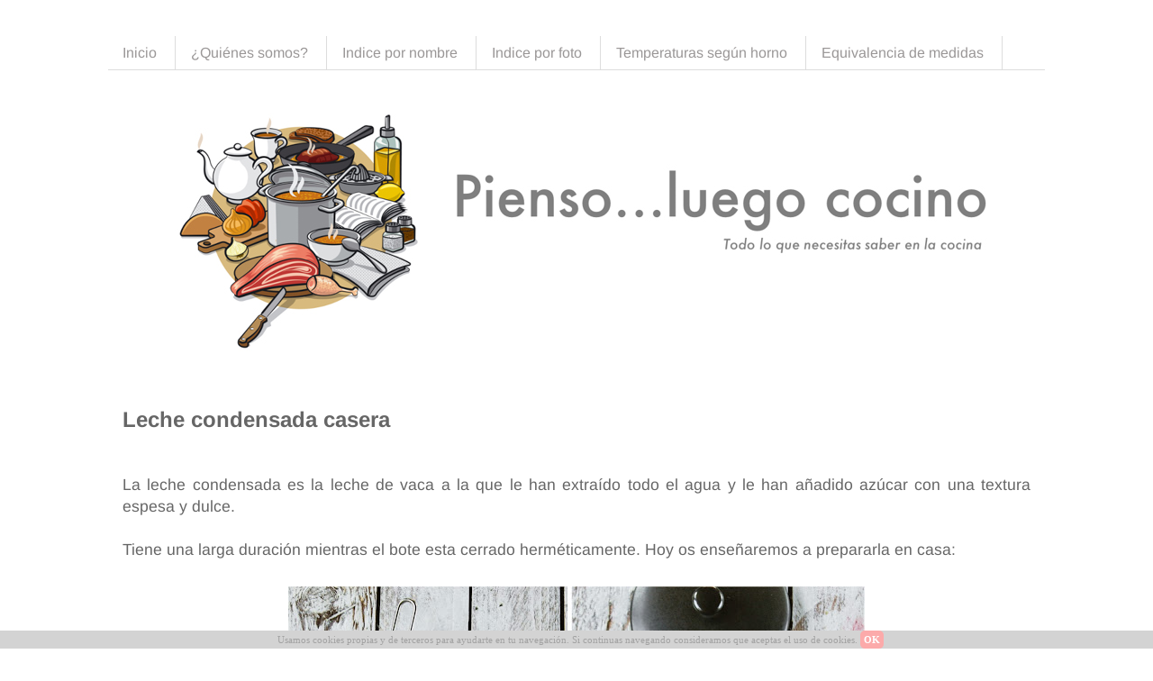

--- FILE ---
content_type: text/html; charset=UTF-8
request_url: https://pienso-luego-cocino.blogspot.com/2013/12/leche-condensada-casera_5.html
body_size: 21464
content:
<!DOCTYPE html>
<html class='v2' dir='ltr' xmlns='http://www.w3.org/1999/xhtml' xmlns:b='http://www.google.com/2005/gml/b' xmlns:data='http://www.google.com/2005/gml/data' xmlns:expr='http://www.google.com/2005/gml/expr'>
<head>
<link href='https://www.blogger.com/static/v1/widgets/335934321-css_bundle_v2.css' rel='stylesheet' type='text/css'/>
<base target='_blank'/>
<meta content='width=1100' name='viewport'/>
<meta content='text/html; charset=UTF-8' http-equiv='Content-Type'/>
<meta content='blogger' name='generator'/>
<link href='https://pienso-luego-cocino.blogspot.com/favicon.ico' rel='icon' type='image/x-icon'/>
<link href='https://pienso-luego-cocino.blogspot.com/2013/12/leche-condensada-casera_5.html' rel='canonical'/>
<link rel="alternate" type="application/atom+xml" title="Pienso...luego cocino - Atom" href="https://pienso-luego-cocino.blogspot.com/feeds/posts/default" />
<link rel="alternate" type="application/rss+xml" title="Pienso...luego cocino - RSS" href="https://pienso-luego-cocino.blogspot.com/feeds/posts/default?alt=rss" />
<link rel="service.post" type="application/atom+xml" title="Pienso...luego cocino - Atom" href="https://www.blogger.com/feeds/1883626075377374986/posts/default" />

<link rel="alternate" type="application/atom+xml" title="Pienso...luego cocino - Atom" href="https://pienso-luego-cocino.blogspot.com/feeds/3810244841773776307/comments/default" />
<!--Can't find substitution for tag [blog.ieCssRetrofitLinks]-->
<link href='https://blogger.googleusercontent.com/img/b/R29vZ2xl/AVvXsEg-D1VK7WTkE1s_u4KBBCD4yx8Kx7A6BZLHv_MBKQZTiNwkCsFpdIDN01Txfpz7ZP66MmYt8Z3rI6i2xCoOxZobQ-h-5QjyHTmCmFdDU14WrPQAQrGPC9L1Uq2pHSa7Xtf45xxBNEtmxvo/s640/Leche+condensada-2.jpg' rel='image_src'/>
<meta content='https://pienso-luego-cocino.blogspot.com/2013/12/leche-condensada-casera_5.html' property='og:url'/>
<meta content='Leche condensada casera' property='og:title'/>
<meta content='     La leche condensada es la leche de vaca a la que le han extraído todo el agua y le han añadido azúcar con una textura espesa y dulce.  ...' property='og:description'/>
<meta content='https://blogger.googleusercontent.com/img/b/R29vZ2xl/AVvXsEg-D1VK7WTkE1s_u4KBBCD4yx8Kx7A6BZLHv_MBKQZTiNwkCsFpdIDN01Txfpz7ZP66MmYt8Z3rI6i2xCoOxZobQ-h-5QjyHTmCmFdDU14WrPQAQrGPC9L1Uq2pHSa7Xtf45xxBNEtmxvo/w1200-h630-p-k-no-nu/Leche+condensada-2.jpg' property='og:image'/>
<title>Pienso...luego cocino: Leche condensada casera</title>
<style type='text/css'>@font-face{font-family:'Arimo';font-style:normal;font-weight:400;font-display:swap;src:url(//fonts.gstatic.com/s/arimo/v35/P5sfzZCDf9_T_3cV7NCUECyoxNk37cxcABrE.ttf)format('truetype');}@font-face{font-family:'Arimo';font-style:normal;font-weight:700;font-display:swap;src:url(//fonts.gstatic.com/s/arimo/v35/P5sfzZCDf9_T_3cV7NCUECyoxNk3CstcABrE.ttf)format('truetype');}@font-face{font-family:'Cantarell';font-style:normal;font-weight:400;font-display:swap;src:url(//fonts.gstatic.com/s/cantarell/v18/B50NF7ZDq37KMUvlO015jKJu.ttf)format('truetype');}</style>
<style id='page-skin-1' type='text/css'><!--
/*
-----------------------------------------------
Blogger Template Style
Name:     Simple
Designer: Josh Peterson
URL:      www.noaesthetic.com
----------------------------------------------- */
/* Variable definitions
====================
<Variable name="keycolor" description="Main Color" type="color" default="#66bbdd"/>
<Group description="Page Text" selector="body">
<Variable name="body.font" description="Font" type="font"
default="normal normal 12px Arial, Tahoma, Helvetica, FreeSans, sans-serif"/>
<Variable name="body.text.color" description="Text Color" type="color" default="#222222"/>
</Group>
<Group description="Backgrounds" selector=".body-fauxcolumns-outer">
<Variable name="body.background.color" description="Outer Background" type="color" default="#66bbdd"/>
<Variable name="content.background.color" description="Main Background" type="color" default="#ffffff"/>
<Variable name="header.background.color" description="Header Background" type="color" default="transparent"/>
</Group>
<Group description="Links" selector=".main-outer">
<Variable name="link.color" description="Link Color" type="color" default="#2288bb"/>
<Variable name="link.visited.color" description="Visited Color" type="color" default="#888888"/>
<Variable name="link.hover.color" description="Hover Color" type="color" default="#33aaff"/>
</Group>
<Group description="Blog Title" selector=".header h1">
<Variable name="header.font" description="Font" type="font"
default="normal normal 60px Arial, Tahoma, Helvetica, FreeSans, sans-serif"/>
<Variable name="header.text.color" description="Title Color" type="color" default="#3399bb" />
</Group>
<Group description="Blog Description" selector=".header .description">
<Variable name="description.text.color" description="Description Color" type="color"
default="#777777" />
</Group>
<Group description="Tabs Text" selector=".tabs-inner .widget li a">
<Variable name="tabs.font" description="Font" type="font"
default="normal normal 14px Arial, Tahoma, Helvetica, FreeSans, sans-serif"/>
<Variable name="tabs.text.color" description="Text Color" type="color" default="#999999"/>
<Variable name="tabs.selected.text.color" description="Selected Color" type="color" default="#000000"/>
</Group>
<Group description="Tabs Background" selector=".tabs-outer .PageList">
<Variable name="tabs.background.color" description="Background Color" type="color" default="#f5f5f5"/>
<Variable name="tabs.selected.background.color" description="Selected Color" type="color" default="#eeeeee"/>
</Group>
<Group description="Post Title" selector="h3.post-title, .comments h4">
<Variable name="post.title.font" description="Font" type="font"
default="normal normal 22px Arial, Tahoma, Helvetica, FreeSans, sans-serif"/>
</Group>
<Group description="Date Header" selector=".date-header">
<Variable name="date.header.color" description="Text Color" type="color"
default="#666666"/>
<Variable name="date.header.background.color" description="Background Color" type="color"
default="transparent"/>
</Group>
<Group description="Post Footer" selector=".post-footer">
<Variable name="post.footer.text.color" description="Text Color" type="color" default="#666666"/>
<Variable name="post.footer.background.color" description="Background Color" type="color"
default="#f9f9f9"/>
<Variable name="post.footer.border.color" description="Shadow Color" type="color" default="#eeeeee"/>
</Group>
<Group description="Gadgets" selector="h2">
<Variable name="widget.title.font" description="Title Font" type="font"
default="normal bold 11px Arial, Tahoma, Helvetica, FreeSans, sans-serif"/>
<Variable name="widget.title.text.color" description="Title Color" type="color" default="#000000"/>
<Variable name="widget.alternate.text.color" description="Alternate Color" type="color" default="#999999"/>
</Group>
<Group description="Images" selector=".main-inner">
<Variable name="image.background.color" description="Background Color" type="color" default="#ffffff"/>
<Variable name="image.border.color" description="Border Color" type="color" default="#eeeeee"/>
<Variable name="image.text.color" description="Caption Text Color" type="color" default="#666666"/>
</Group>
<Group description="Accents" selector=".content-inner">
<Variable name="body.rule.color" description="Separator Line Color" type="color" default="#eeeeee"/>
<Variable name="tabs.border.color" description="Tabs Border Color" type="color" default="transparent"/>
</Group>
<Variable name="body.background" description="Body Background" type="background"
color="#ffffff" default="$(color) none repeat scroll top left"/>
<Variable name="body.background.override" description="Body Background Override" type="string" default=""/>
<Variable name="body.background.gradient.cap" description="Body Gradient Cap" type="url"
default="url(//www.blogblog.com/1kt/simple/gradients_light.png)"/>
<Variable name="body.background.gradient.tile" description="Body Gradient Tile" type="url"
default="url(//www.blogblog.com/1kt/simple/body_gradient_tile_light.png)"/>
<Variable name="content.background.color.selector" description="Content Background Color Selector" type="string" default=".content-inner"/>
<Variable name="content.padding" description="Content Padding" type="length" default="10px"/>
<Variable name="content.padding.horizontal" description="Content Horizontal Padding" type="length" default="10px"/>
<Variable name="content.shadow.spread" description="Content Shadow Spread" type="length" default="40px"/>
<Variable name="content.shadow.spread.webkit" description="Content Shadow Spread (WebKit)" type="length" default="5px"/>
<Variable name="content.shadow.spread.ie" description="Content Shadow Spread (IE)" type="length" default="10px"/>
<Variable name="main.border.width" description="Main Border Width" type="length" default="0"/>
<Variable name="header.background.gradient" description="Header Gradient" type="url" default="none"/>
<Variable name="header.shadow.offset.left" description="Header Shadow Offset Left" type="length" default="-1px"/>
<Variable name="header.shadow.offset.top" description="Header Shadow Offset Top" type="length" default="-1px"/>
<Variable name="header.shadow.spread" description="Header Shadow Spread" type="length" default="1px"/>
<Variable name="header.padding" description="Header Padding" type="length" default="30px"/>
<Variable name="header.border.size" description="Header Border Size" type="length" default="1px"/>
<Variable name="header.bottom.border.size" description="Header Bottom Border Size" type="length" default="1px"/>
<Variable name="header.border.horizontalsize" description="Header Horizontal Border Size" type="length" default="0"/>
<Variable name="description.text.size" description="Description Text Size" type="string" default="140%"/>
<Variable name="tabs.margin.top" description="Tabs Margin Top" type="length" default="0" />
<Variable name="tabs.margin.side" description="Tabs Side Margin" type="length" default="30px" />
<Variable name="tabs.background.gradient" description="Tabs Background Gradient" type="url"
default="url(//www.blogblog.com/1kt/simple/gradients_light.png)"/>
<Variable name="tabs.border.width" description="Tabs Border Width" type="length" default="1px"/>
<Variable name="tabs.bevel.border.width" description="Tabs Bevel Border Width" type="length" default="1px"/>
<Variable name="date.header.padding" description="Date Header Padding" type="string" default="inherit"/>
<Variable name="date.header.letterspacing" description="Date Header Letter Spacing" type="string" default="inherit"/>
<Variable name="date.header.margin" description="Date Header Margin" type="string" default="inherit"/>
<Variable name="post.margin.bottom" description="Post Bottom Margin" type="length" default="25px"/>
<Variable name="image.border.small.size" description="Image Border Small Size" type="length" default="2px"/>
<Variable name="image.border.large.size" description="Image Border Large Size" type="length" default="5px"/>
<Variable name="page.width.selector" description="Page Width Selector" type="string" default=".region-inner"/>
<Variable name="page.width" description="Page Width" type="string" default="auto"/>
<Variable name="main.section.margin" description="Main Section Margin" type="length" default="15px"/>
<Variable name="main.padding" description="Main Padding" type="length" default="15px"/>
<Variable name="main.padding.top" description="Main Padding Top" type="length" default="30px"/>
<Variable name="main.padding.bottom" description="Main Padding Bottom" type="length" default="30px"/>
<Variable name="paging.background"
color="#ffffff"
description="Background of blog paging area" type="background"
default="transparent none no-repeat scroll top center"/>
<Variable name="footer.bevel" description="Bevel border length of footer" type="length" default="0"/>
<Variable name="mobile.background.overlay" description="Mobile Background Overlay" type="string"
default="transparent none repeat scroll top left"/>
<Variable name="mobile.background.size" description="Mobile Background Size" type="string" default="auto"/>
<Variable name="mobile.button.color" description="Mobile Button Color" type="color" default="#ffffff" />
<Variable name="startSide" description="Side where text starts in blog language" type="automatic" default="left"/>
<Variable name="endSide" description="Side where text ends in blog language" type="automatic" default="right"/>
*/
/* Content
----------------------------------------------- */
body {
font: normal normal 16px Arimo;
color: #666666;
background: #ffffff none repeat scroll top left;
padding: 0 0 0 0;
}
html body .region-inner {
min-width: 0;
max-width: 100%;
width: auto;
}
a:link {
text-decoration:none;
color: #ff8832;
}
a:visited {
text-decoration:none;
color: #000000;
}
a:hover {
text-decoration:underline;
color: #ff8832;
}
.body-fauxcolumn-outer .fauxcolumn-inner {
background: transparent none repeat scroll top left;
_background-image: none;
}
.body-fauxcolumn-outer .cap-top {
position: absolute;
z-index: 1;
height: 400px;
width: 100%;
background: #ffffff none repeat scroll top left;
}
.body-fauxcolumn-outer .cap-top .cap-left {
width: 100%;
background: transparent none repeat-x scroll top left;
_background-image: none;
}
.content-outer {
-moz-box-shadow: 0 0 0 rgba(0, 0, 0, .15);
-webkit-box-shadow: 0 0 0 rgba(0, 0, 0, .15);
-goog-ms-box-shadow: 0 0 0 #333333;
box-shadow: 0 0 0 rgba(0, 0, 0, .15);
margin-bottom: 1px;
}
.content-inner {
padding: 10px 40px;
}
.content-inner {
background-color: #ffffff;
}
/* Header
----------------------------------------------- */
.header-outer {
background: transparent none repeat-x scroll 0 -400px;
_background-image: none;
}
.Header h1 {
font: normal normal 40px Cantarell;
color: #000000;
text-shadow: 0 0 0 rgba(0, 0, 0, .2);
}
.Header h1 a {
color: #000000;
}
.Header .description {
font-size: 18px;
color: #000000;
}
.header-inner .Header .titlewrapper {
padding: 22px 0;
}
.header-inner .Header .descriptionwrapper {
padding: 0 0;
}
/* Tabs
----------------------------------------------- */
.tabs-inner .section:first-child {
border-top: 0 solid #dddddd;
}
.tabs-inner .section:first-child ul {
margin-top: -1px;
border-top: 1px solid #dddddd;
border-left: 1px solid #dddddd;
border-right: 1px solid #dddddd;
}
.tabs-inner .widget ul {
background: transparent none repeat-x scroll 0 -800px;
_background-image: none;
border-bottom: 1px solid #dddddd;
margin-top: 0;
margin-left: -30px;
margin-right: -30px;
}
.tabs-inner .widget li a {
display: inline-block;
padding: .6em 1em;
font: normal normal 16px Arimo;
color: #000000;
border-left: 1px solid #ffffff;
border-right: 1px solid #dddddd;
}
.tabs-inner .widget li:first-child a {
border-left: none;
}
.tabs-inner .widget li.selected a, .tabs-inner .widget li a:hover {
color: #000000;
background-color: #eeeeee;
text-decoration: none;
}
/* Columns
----------------------------------------------- */
.main-outer {
border-top: 0 solid transparent;
}
.fauxcolumn-left-outer .fauxcolumn-inner {
border-right: 1px solid transparent;
}
.fauxcolumn-right-outer .fauxcolumn-inner {
border-left: 1px solid transparent;
}
/* Headings
----------------------------------------------- */
h2 {
margin: 0 0 1em 0;
font: normal bold 16px Arimo;
color: #000000;
}
/* Widgets
----------------------------------------------- */
.widget .zippy {
color: #999999;
text-shadow: 2px 2px 1px rgba(0, 0, 0, .1);
}
.widget .popular-posts ul {
list-style: none;
}
/* Posts
----------------------------------------------- */
.date-header span {
background-color: #ffffff;
color: #000000;
padding: 0.4em;
letter-spacing: 3px;
margin: inherit;
}
.main-inner {
padding-top: 35px;
padding-bottom: 65px;
}
.main-inner .column-center-inner {
padding: 0 0;
}
.main-inner .column-center-inner .section {
margin: 0 1em;
}
.post {
margin: 0 0 45px 0;
}
h3.post-title, .comments h4 {
font: normal bold 24px Arimo;
margin: .75em 0 0;
}
.post-body {
font-size: 110%;
line-height: 1.4;
position: relative;
}
.post-body img, .post-body .tr-caption-container, .Profile img, .Image img,
.BlogList .item-thumbnail img {
padding: 2px;
background: #ffffff;
border: 0px solid #eeeeee;
-moz-box-shadow: 0px 0px 0px rgba(0, 0, 0, .1);
-webkit-box-shadow: 0px 0px 0px rgba(0, 0, 0, .1);
box-shadow: 0px 0px 0px rgba(0, 0, 0, .1);
}
.post-body img, .post-body .tr-caption-container {
padding: 5px;
}
.post-body .tr-caption-container {
color: #666666;
}
.post-body .tr-caption-container img {
padding: 0;
background: transparent;
border: none;
-moz-box-shadow: 0 0 0 rgba(0, 0, 0, .1);
-webkit-box-shadow: 0 0 0 rgba(0, 0, 0, .1);
box-shadow: 0 0 0 rgba(0, 0, 0, .1);
}
.post-header {
margin: 0 0 1.5em;
line-height: 1.6;
font-size: 90%;
}
.post-footer {
margin: 20px -2px 0;
padding: 5px 10px;
color: #666666;
background-color: #eeeeee;
border-bottom: 1px solid #eeeeee;
line-height: 1.6;
font-size: 90%;
}
#comments .comment-author {
padding-top: 1.5em;
border-top: 1px solid transparent;
background-position: 0 1.5em;
}
#comments .comment-author:first-child {
padding-top: 0;
border-top: none;
}
.avatar-image-container {
margin: .2em 0 0;
}
#comments .avatar-image-container img {
border: 1px solid #eeeeee;
}
/* Comments
----------------------------------------------- */
.comments .comments-content .icon.blog-author {
background-repeat: no-repeat;
background-image: url([data-uri]);
}
.comments .comments-content .loadmore a {
border-top: 1px solid #999999;
border-bottom: 1px solid #999999;
}
.comments .comment-thread.inline-thread {
background-color: #eeeeee;
}
.comments .continue {
border-top: 2px solid #999999;
}
/* Accents
---------------------------------------------- */
.section-columns td.columns-cell {
border-left: 1px solid transparent;
}
.blog-pager {
background: transparent url(//www.blogblog.com/1kt/simple/paging_dot.png) repeat-x scroll top center;
}
.blog-pager-older-link, .home-link,
.blog-pager-newer-link {
background-color: #ffffff;
padding: 5px;
}
.footer-outer {
border-top: 1px dashed #bbbbbb;
}
/* Mobile
----------------------------------------------- */
body.mobile  {
background-size: auto;
}
.mobile .body-fauxcolumn-outer {
background: transparent none repeat scroll top left;
}
.mobile .body-fauxcolumn-outer .cap-top {
background-size: 100% auto;
}
.mobile .content-outer {
-webkit-box-shadow: 0 0 3px rgba(0, 0, 0, .15);
box-shadow: 0 0 3px rgba(0, 0, 0, .15);
}
body.mobile .AdSense {
margin: 0 -0;
}
.mobile .tabs-inner .widget ul {
margin-left: 0;
margin-right: 0;
}
.mobile .post {
margin: 0;
}
.mobile .main-inner .column-center-inner .section {
margin: 0;
}
.mobile .date-header span {
padding: 0.1em 10px;
margin: 0 -10px;
}
.mobile h3.post-title {
margin: 0;
}
.mobile .blog-pager {
background: transparent none no-repeat scroll top center;
}
.mobile .footer-outer {
border-top: none;
}
.mobile .main-inner, .mobile .footer-inner {
background-color: #ffffff;
}
.mobile-index-contents {
color: #666666;
}
.mobile-link-button {
background-color: #ff8832;
}
.mobile-link-button a:link, .mobile-link-button a:visited {
color: #ffffff;
}
.mobile .tabs-inner .section:first-child {
border-top: none;
}
.mobile .tabs-inner .PageList .widget-content {
background-color: #eeeeee;
color: #000000;
border-top: 1px solid #dddddd;
border-bottom: 1px solid #dddddd;
}
.mobile .tabs-inner .PageList .widget-content .pagelist-arrow {
border-left: 1px solid #dddddd;
}
#Attribution1 {display:none; visibility:hidden;}
#Text2 {font-size:16px;
position: center;
font-weight: bold;}
#HTML5 position: fixed}
/* Menú de páginas
----------------------------------------------- */
#PageList2 {
width: 100%;
border: 0px solid #ffffff; /* Color del borde del menú */
background-color: #E0ECF8; /* Color de fondo */
}
#PageList2 ul li a {
color: #9A9797; /* Color de los enlaces */
font-size: 16px;
text-decoration: none;
font-weight: normal;
padding-right: 20px;
background: transparent
}
#PageList2 ul li a:hover {
color: #ccc; /* Color del texto al pasar el mouse */
position: relative;
left: 1px;
top: 1px;
}
--></style>
<style id='template-skin-1' type='text/css'><!--
body {
min-width: 1120px;
}
.content-outer, .content-fauxcolumn-outer, .region-inner {
min-width: 1120px;
max-width: 1120px;
_width: 1120px;
}
.main-inner .columns {
padding-left: 0px;
padding-right: 0px;
}
.main-inner .fauxcolumn-center-outer {
left: 0px;
right: 0px;
/* IE6 does not respect left and right together */
_width: expression(this.parentNode.offsetWidth -
parseInt("0px") -
parseInt("0px") + 'px');
}
.main-inner .fauxcolumn-left-outer {
width: 0px;
}
.main-inner .fauxcolumn-right-outer {
width: 0px;
}
.main-inner .column-left-outer {
width: 0px;
right: 100%;
margin-left: -0px;
}
.main-inner .column-right-outer {
width: 0px;
margin-right: -0px;
}
#layout {
min-width: 0;
}
#layout .content-outer {
min-width: 0;
width: 800px;
}
#layout .region-inner {
min-width: 0;
width: auto;
}
--></style>
<script type='text/javascript'>
        (function(i,s,o,g,r,a,m){i['GoogleAnalyticsObject']=r;i[r]=i[r]||function(){
        (i[r].q=i[r].q||[]).push(arguments)},i[r].l=1*new Date();a=s.createElement(o),
        m=s.getElementsByTagName(o)[0];a.async=1;a.src=g;m.parentNode.insertBefore(a,m)
        })(window,document,'script','https://www.google-analytics.com/analytics.js','ga');
        ga('create', 'UA-21141486-1', 'auto', 'blogger');
        ga('blogger.send', 'pageview');
      </script>
<script>
  (function(i,s,o,g,r,a,m){i['GoogleAnalyticsObject']=r;i[r]=i[r]||function(){
  (i[r].q=i[r].q||[]).push(arguments)},i[r].l=1*new Date();a=s.createElement(o),
  m=s.getElementsByTagName(o)[0];a.async=1;a.src=g;m.parentNode.insertBefore(a,m)
  })(window,document,'script','//www.google-analytics.com/analytics.js','ga');

  ga('create', 'UA-21141486-1', 'pienso-luego-cocino.blogspot.com');
  ga('send', 'pageview');

</script>
<script type='text/javascript'>//<![CDATA[
var postTitle=new Array();var postUrl=new Array();var postPublished=new Array();var postDate=new Array();var postLabels=new Array();var postRecent=new Array();var sortBy="titleasc";var tocLoaded=false;var numChars=250;var postFilter="";var numberfeed=0;function bloggersitemap(a){function b(){if("entry"in a.feed){var d=a.feed.entry.length;numberfeed=d;ii=0;for(var h=0;h<d;h++){var n=a.feed.entry[h];var e=n.title.$t;var m=n.published.$t.substring(0,10);var j;for(var g=0;g<n.link.length;g++){if(n.link[g].rel=="alternate"){j=n.link[g].href;break}}var o="";for(var g=0;g<n.link.length;g++){if(n.link[g].rel=="enclosure"){o=n.link[g].href;break}}var c="";if("category"in n){for(var g=0;g<n.category.length;g++){c=n.category[g].term;var f=c.lastIndexOf(";");if(f!=-1){c=c.substring(0,f)}postLabels[ii]=c;postTitle[ii]=e;postDate[ii]=m;postUrl[ii]=j;postPublished[ii]=o;if(h<10){postRecent[ii]=true}else{postRecent[ii]=false}ii=ii+1}}}}}b();sortBy="titleasc";sortPosts(sortBy);sortlabel();tocLoaded=true;displayToc2()}function sortPosts(d){function c(e,g){var f=postTitle[e];postTitle[e]=postTitle[g];postTitle[g]=f;var f=postDate[e];postDate[e]=postDate[g];postDate[g]=f;var f=postUrl[e];postUrl[e]=postUrl[g];postUrl[g]=f;var f=postLabels[e];postLabels[e]=postLabels[g];postLabels[g]=f;var f=postPublished[e];postPublished[e]=postPublished[g];postPublished[g]=f;var f=postRecent[e];postRecent[e]=postRecent[g];postRecent[g]=f}for(var b=0;b<postTitle.length-1;b++){for(var a=b+1;a<postTitle.length;a++){if(d=="titleasc"){if(postTitle[b]>postTitle[a]){c(b,a)}}if(d=="titledesc"){if(postTitle[b]<postTitle[a]){c(b,a)}}if(d=="dateoldest"){if(postDate[b]>postDate[a]){c(b,a)}}if(d=="datenewest"){if(postDate[b]<postDate[a]){c(b,a)}}if(d=="orderlabel"){if(postLabels[b]>postLabels[a]){c(b,a)}}}}}function sortlabel(){sortBy="orderlabel";sortPosts(sortBy);var a=0;var b=0;while(b<postTitle.length){temp1=postLabels[b];firsti=a;do{a=a+1}while(postLabels[a]==temp1);b=a;sortPosts2(firsti,a);if(b>postTitle.length){break}}}function sortPosts2(d,c){function e(f,h){var g=postTitle[f];postTitle[f]=postTitle[h];postTitle[h]=g;var g=postDate[f];postDate[f]=postDate[h];postDate[h]=g;var g=postUrl[f];postUrl[f]=postUrl[h];postUrl[h]=g;var g=postLabels[f];postLabels[f]=postLabels[h];postLabels[h]=g;var g=postPublished[f];postPublished[f]=postPublished[h];postPublished[h]=g;var g=postRecent[f];postRecent[f]=postRecent[h];postRecent[h]=g}for(var b=d;b<c-1;b++){for(var a=b+1;a<c;a++){if(postTitle[b]>postTitle[a]){e(b,a)}}}}function displayToc2(){var a=0;var b=0;document.write('<ul class="bsitemap">');while(b<postTitle.length){temp1=postLabels[b];document.write('<li><a href="javascript:void();">'+temp1+'</a><ul>');firsti=a;do{document.write('<li>');document.write('<a class="btitulo" href="'+postUrl[a]+'">'+postTitle[a]);if(postRecent[a]==true){document.write(' - <span class="bnuevo">Nuevo</span>')}document.write('</a></li>');a=a+1}while(postLabels[a]==temp1);b=a;document.write('</ul></li>');sortPosts2(firsti,a);if(b>postTitle.length){break}}document.write('</ul>')}$(document).ready(function(){$('ul.bsitemap > li:has(ul)').addClass('desplegable');$('ul.bsitemap > li a').click(function(){var comprobar=$(this).next();$('ul.bsitemap li').removeClass('activa');$(this).closest('li').addClass('activa');if((comprobar.is('ul'))&&(comprobar.is(':visible'))){$(this).closest('li').removeClass('activa');comprobar.slideUp('normal')}if((comprobar.is('ul'))&&(!comprobar.is(':visible'))){$('ul.bsitemap ul:visible').slideUp('normal');comprobar.slideDown('normal')}})});//]]></script>
<link href='https://www.blogger.com/dyn-css/authorization.css?targetBlogID=1883626075377374986&amp;zx=1b944fd5-b498-4faa-bb9b-eb0dfd4f99f1' media='none' onload='if(media!=&#39;all&#39;)media=&#39;all&#39;' rel='stylesheet'/><noscript><link href='https://www.blogger.com/dyn-css/authorization.css?targetBlogID=1883626075377374986&amp;zx=1b944fd5-b498-4faa-bb9b-eb0dfd4f99f1' rel='stylesheet'/></noscript>
<meta name='google-adsense-platform-account' content='ca-host-pub-1556223355139109'/>
<meta name='google-adsense-platform-domain' content='blogspot.com'/>

</head>
<script>cookieChoices = {};</script>
<style type='text/css'>
#navbar-iframe {display: none !important; }
body .navbar {height: 0 !important}
</style>
<body class='loading'>
<div class='navbar no-items section' id='navbar'>
</div>
<div class='body-fauxcolumns'>
<div class='fauxcolumn-outer body-fauxcolumn-outer'>
<div class='cap-top'>
<div class='cap-left'></div>
<div class='cap-right'></div>
</div>
<div class='fauxborder-left'>
<div class='fauxborder-right'></div>
<div class='fauxcolumn-inner'>
</div>
</div>
<div class='cap-bottom'>
<div class='cap-left'></div>
<div class='cap-right'></div>
</div>
</div>
</div>
<div class='content'>
<div class='content-fauxcolumns'>
<div class='fauxcolumn-outer content-fauxcolumn-outer'>
<div class='cap-top'>
<div class='cap-left'></div>
<div class='cap-right'></div>
</div>
<div class='fauxborder-left'>
<div class='fauxborder-right'></div>
<div class='fauxcolumn-inner'>
</div>
</div>
<div class='cap-bottom'>
<div class='cap-left'></div>
<div class='cap-right'></div>
</div>
</div>
</div>
<div class='content-outer'>
<div class='content-cap-top cap-top'>
<div class='cap-left'></div>
<div class='cap-right'></div>
</div>
<div class='fauxborder-left content-fauxborder-left'>
<div class='fauxborder-right content-fauxborder-right'></div>
<div class='content-inner'>
<header>
<div class='header-outer'>
<div class='header-cap-top cap-top'>
<div class='cap-left'></div>
<div class='cap-right'></div>
</div>
<div class='fauxborder-left header-fauxborder-left'>
<div class='fauxborder-right header-fauxborder-right'></div>
<div class='region-inner header-inner'>
<div class='header no-items section' id='header'></div>
</div>
</div>
<div class='header-cap-bottom cap-bottom'>
<div class='cap-left'></div>
<div class='cap-right'></div>
</div>
</div>
</header>
<div class='tabs-outer'>
<div class='tabs-cap-top cap-top'>
<div class='cap-left'></div>
<div class='cap-right'></div>
</div>
<div class='fauxborder-left tabs-fauxborder-left'>
<div class='fauxborder-right tabs-fauxborder-right'></div>
<div class='region-inner tabs-inner'>
<div class='tabs no-items section' id='crosscol'></div>
<div class='tabs section' id='crosscol-overflow'><div class='widget PageList' data-version='1' id='PageList2'>
<h2>Páginas</h2>
<div class='widget-content'>
<ul>
<li>
<a href='https://pienso-luego-cocino.blogspot.com/'>Inicio</a>
</li>
<li>
<a href='https://pienso-luego-cocino.blogspot.com/p/quienes-somos.html'>&#191;Quiénes somos?</a>
</li>
<li>
<a href='https://pienso-luego-cocino.blogspot.com/p/indice_59.html'>Indice por nombre</a>
</li>
<li>
<a href='https://pienso-luego-cocino.blogspot.com/p/indice-por-foto.html'>Indice por foto</a>
</li>
<li>
<a href='https://pienso-luego-cocino.blogspot.com/p/temperaturas-segun-horno.html'>Temperaturas según horno</a>
</li>
<li>
<a href='https://pienso-luego-cocino.blogspot.com/p/equivalencia-de-medidas.html'>Equivalencia de medidas</a>
</li>
</ul>
<div class='clear'></div>
</div>
</div><div class='widget Image' data-version='1' id='Image1'>
<h2>.</h2>
<div class='widget-content'>
<a href='https://pienso-luego-cocino.blogspot.com/'>
<img alt='.' height='281' id='Image1_img' src='https://blogger.googleusercontent.com/img/b/R29vZ2xl/AVvXsEjMxQob_qhD53ZTir5cL0zpoImHzG_mPLZP09LANHTfHhiRB-Wb0xLxmrcEc8YYk1CNBTwHu9hXo3hNX2aS2N18i8w5GqrUW1gauk-upHPGRrQlNb2TKnCliCmSRy4JNQspkNHju88HxHlH/s1600/Cabecera+blog+2021.jpg' width='1000'/>
</a>
<br/>
</div>
<div class='clear'></div>
</div></div>
</div>
</div>
<div class='tabs-cap-bottom cap-bottom'>
<div class='cap-left'></div>
<div class='cap-right'></div>
</div>
</div>
<div class='main-outer'>
<div class='main-cap-top cap-top'>
<div class='cap-left'></div>
<div class='cap-right'></div>
</div>
<div class='fauxborder-left main-fauxborder-left'>
<div class='fauxborder-right main-fauxborder-right'></div>
<div class='region-inner main-inner'>
<div class='columns fauxcolumns'>
<div class='fauxcolumn-outer fauxcolumn-center-outer'>
<div class='cap-top'>
<div class='cap-left'></div>
<div class='cap-right'></div>
</div>
<div class='fauxborder-left'>
<div class='fauxborder-right'></div>
<div class='fauxcolumn-inner'>
</div>
</div>
<div class='cap-bottom'>
<div class='cap-left'></div>
<div class='cap-right'></div>
</div>
</div>
<div class='fauxcolumn-outer fauxcolumn-left-outer'>
<div class='cap-top'>
<div class='cap-left'></div>
<div class='cap-right'></div>
</div>
<div class='fauxborder-left'>
<div class='fauxborder-right'></div>
<div class='fauxcolumn-inner'>
</div>
</div>
<div class='cap-bottom'>
<div class='cap-left'></div>
<div class='cap-right'></div>
</div>
</div>
<div class='fauxcolumn-outer fauxcolumn-right-outer'>
<div class='cap-top'>
<div class='cap-left'></div>
<div class='cap-right'></div>
</div>
<div class='fauxborder-left'>
<div class='fauxborder-right'></div>
<div class='fauxcolumn-inner'>
</div>
</div>
<div class='cap-bottom'>
<div class='cap-left'></div>
<div class='cap-right'></div>
</div>
</div>
<!-- corrects IE6 width calculation -->
<div class='columns-inner'>
<div class='column-center-outer'>
<div class='column-center-inner'>
<div class='main section' id='main'><div class='widget Blog' data-version='1' id='Blog1'>
<div class='blog-posts hfeed'>

          <div class="date-outer">
        

          <div class="date-posts">
        
<div class='post-outer'>
<div class='post hentry' itemprop='blogPost' itemscope='itemscope' itemtype='http://schema.org/BlogPosting'>
<meta content='https://blogger.googleusercontent.com/img/b/R29vZ2xl/AVvXsEg-D1VK7WTkE1s_u4KBBCD4yx8Kx7A6BZLHv_MBKQZTiNwkCsFpdIDN01Txfpz7ZP66MmYt8Z3rI6i2xCoOxZobQ-h-5QjyHTmCmFdDU14WrPQAQrGPC9L1Uq2pHSa7Xtf45xxBNEtmxvo/s640/Leche+condensada-2.jpg' itemprop='image_url'/>
<meta content='1883626075377374986' itemprop='blogId'/>
<meta content='3810244841773776307' itemprop='postId'/>
<a name='3810244841773776307'></a>
<h3 class='post-title entry-title' itemprop='name'>
Leche condensada casera
</h3>
<div class='post-header'>
<div class='post-header-line-1'></div>
</div>
<div class='post-body entry-content' id='post-body-3810244841773776307' itemprop='description articleBody'>
<div class="separator" style="clear: both; text-align: center;">
</div>
<div class="separator" style="clear: both; text-align: justify;">
<br /></div>
<div class="separator" style="clear: both; text-align: justify;">
La leche condensada es la leche de vaca a la que le han extraído todo el agua y le han añadido azúcar con una textura espesa y dulce.</div>
<div class="separator" style="clear: both; text-align: justify;">
<br /></div>
<div class="separator" style="clear: both; text-align: justify;">
Tiene una larga duración mientras el bote esta cerrado herméticamente. Hoy os enseñaremos a prepararla en casa:</div>
<div class="separator" style="clear: both; text-align: justify;">
<br /></div>
<div class="separator" style="clear: both; text-align: center;">
<a href="https://blogger.googleusercontent.com/img/b/R29vZ2xl/AVvXsEg-D1VK7WTkE1s_u4KBBCD4yx8Kx7A6BZLHv_MBKQZTiNwkCsFpdIDN01Txfpz7ZP66MmYt8Z3rI6i2xCoOxZobQ-h-5QjyHTmCmFdDU14WrPQAQrGPC9L1Uq2pHSa7Xtf45xxBNEtmxvo/s1600/Leche+condensada-2.jpg" imageanchor="1" style="margin-left: 1em; margin-right: 1em;"><img border="0" height="432" src="https://blogger.googleusercontent.com/img/b/R29vZ2xl/AVvXsEg-D1VK7WTkE1s_u4KBBCD4yx8Kx7A6BZLHv_MBKQZTiNwkCsFpdIDN01Txfpz7ZP66MmYt8Z3rI6i2xCoOxZobQ-h-5QjyHTmCmFdDU14WrPQAQrGPC9L1Uq2pHSa7Xtf45xxBNEtmxvo/s640/Leche+condensada-2.jpg" width="640"></a></div>
<div class="separator" style="clear: both; text-align: justify;">
<br /></div>
<div class="separator" style="clear: both; text-align: center;">
<br /></div>
<div class="separator" style="clear: both; text-align: center;">
</div>
<br />
<a name="more"></a><br />
<br />
<div style="text-align: justify;">
<b><i>Ingredientes</i></b></div>
<div style="text-align: justify;">
100 gr de leche en polvo</div>
<div style="text-align: justify;">
150 gr de azúcar</div>
<div style="text-align: justify;">
75 ml de agua</div>
<div style="text-align: justify;">
<br /></div>
<div style="text-align: justify;">
<b><i>Método tradicional:</i></b><br />
<br />
Calentar &nbsp;(por debajo del punto de ebullición) la leche en polvo, el azúcar y el agua, removiendo hasta que espese.<br />
<br /></div>
<div style="text-align: justify;">
<b><i>Preparación con Thermomix:</i></b></div>
<div style="text-align: justify;">
<br /></div>
<div style="text-align: justify;">
Verter todos los ingredientes en el vaso de la Thermomix y programar 10 minutos, temperatura 90º, velocidad 3.</div>
<div style="text-align: justify;">
<br /></div>
<div style="text-align: justify;">
Cuando termine el tiempo veréis que la textura aun es bastante líquida pero cuando al enfriarse&nbsp;adoptará la textura espesa.</div>
<div style="text-align: justify;">
<br /></div>
<div style="text-align: justify;">
Verter en un bote&nbsp;hermético, dejar enfriar completamente y tapar.</div>
<div style="text-align: justify;">
<br /></div>
<div style="text-align: justify;">
Con la leche condensada podemos preparar postres cremosos, galletas, bizcochos...</div>
<div style="text-align: justify;">
<br /></div>
<div style="text-align: justify;">
<i>Sugerencias de recetas con leche condensada</i>:<br />
<br /></div>
<a href="http://cocinandoconneusconthermomix.blogspot.com.es/2012/05/bizcocho-de-leche-condesada.html" target="_blank"><img alt="Bizcocho de leche condensada" border="0" height="133" src="https://blogger.googleusercontent.com/img/b/R29vZ2xl/AVvXsEjNln_GuCDgjQump6yaaDxIroNJMgU_gzpyJaNNfN9q1lGrLINP60uJrmG9chFX6kFpF9YRkIei_X6DRe187xIFTnN-we4bin2UdxTsG2UHZNDHyupfUjpgq4GAlaoR47n3OD6mvVevIBKH/s200/Bizcocho+de+leche+condesada.JPG" title="Bizcocho de leche condensada" width="200"></a>&nbsp;<a href="http://cocinandoconneus.blogspot.com.es/2011/10/mousse-de-chocolate-negro.html" target="_blank"><img alt="Mousse de chocolate negro" border="0" height="133" src="https://blogger.googleusercontent.com/img/b/R29vZ2xl/AVvXsEixRMaWrc1_OFIazQ_GhMueyXPgvNJT7ZBn9iCCG28tQGQs4K3TxNpXXQXTIh5fUFQR-CFWdbB0ORhCz4pT7DxaJw0fQa4v6V7KvOQNxHQtVEdA4us1yaXbKXFHFNwcVDTnLFVERqWRcno/s200/mousse+de+chocolate.JPG" title="Mousse de chocolate negro" width="200"></a> <a href="http://blogexquisit.es/tarta-individual-de-mousse-de-mango-y-chocolate/"><img alt="Tarta individual de mousse de mango y chocolate" border="0" src="https://blogger.googleusercontent.com/img/b/R29vZ2xl/AVvXsEgyFyIbAeksIjq-W1dnVL7PGuPbRY_wW0bpYDzu6YkD-QhE3Mb-eAdXzjI0NSIFDfWzFhTVEgz8JPV5Bw2tuEZP7pRFu78HuoWvW3zsO5R00cvYTDoIZjxRQDLrEbjOcn1Cz44VfyoCo6w/s200/Tarta+individual+de+mousse+de+mango+y+chocolate.jpg" title="Tarta individual de mousse de mango y chocolate"></a><br />
<a href="http://blogexquisit.es/tarta-de-calabaza/"><img alt=" Tarta de calabaza {idea para Halloween}" border="0" src="https://blogger.googleusercontent.com/img/b/R29vZ2xl/AVvXsEjT1W8SKNdW20LDu33fNotQD8xm3pxyPmLegzHIh1WrExd_TcoqCNSP8rvCmygo9Y1d7NDkCtM3GPNV2L_pqpzAj3alN0iiq3YkOqv5Hc3I_Lm8f3G-veYMfL8dYCDVFiUkMkHJDNukpJ0/s200/Tarta+de+calabaza.jpg" title=" Tarta de calabaza {idea para Halloween}"></a> <a href="http://blogexquisit.es/tortugas-bollitos-de-leche/" target="_blank"><img border="0" src="https://blogger.googleusercontent.com/img/b/R29vZ2xl/AVvXsEimQsFIsbbzQQ8KSvnRaTwLQladkBSMGRtgz16nBv7wKkcuCvm6r-CwbjDvBlc8wq1Mep5mG_4VjCl2bl7Le-P1S_vDv4X552QEsQvqFYbtG9FllRD1lOnC0ZTKOj2pMYzj886VT2ihj_4/s200/Tortugas+%7Bbollitos+de+leche%7D.jpg"></a>&nbsp;<a href="http://blogexquisit.es/helado-de-fresa-express/" target="_blank"><img border="0" src="https://blogger.googleusercontent.com/img/b/R29vZ2xl/AVvXsEhrVVTs7hrkCK08pSdiCL34h4EfQNHVlu44nASB7qJXw0WrYxR1uQ87jolWngjqS5V41fFaozV_d2YEWlXVXsHX9thLHSFjUePzxTEyZAIqi5jwg85nALA1DiISxqZfb4C3IQFvkdZzGdM/s200/Helado+de+fresa+express.jpg"></a>
<div style='clear: both;'></div>
</div>
<div class='post-footer'>
<div class='post-footer-line post-footer-line-1'><span class='post-comment-link'>
</span>
<span class='post-icons'>
<span class='item-control blog-admin pid-1013425935'>
<a href='https://www.blogger.com/post-edit.g?blogID=1883626075377374986&postID=3810244841773776307&from=pencil' title='Editar entrada'>
<img alt='' class='icon-action' height='18' src='https://resources.blogblog.com/img/icon18_edit_allbkg.gif' width='18'/>
</a>
</span>
</span>
</div>
<div class='post-footer-line post-footer-line-2'><span class='post-labels'>
Ver más sobre este tema....
<a href='https://pienso-luego-cocino.blogspot.com/search/label/B%C3%A1sicos' rel='tag'>Básicos</a>
</span>
</div>
<div class='post-footer-line post-footer-line-3'></div>
</div>
</div>
<div class='comments' id='comments'>
<a name='comments'></a>
<h4>8 comentarios:</h4>
<div class='comments-content'>
<script async='async' src='' type='text/javascript'></script>
<script type='text/javascript'>
    (function() {
      var items = null;
      var msgs = null;
      var config = {};

// <![CDATA[
      var cursor = null;
      if (items && items.length > 0) {
        cursor = parseInt(items[items.length - 1].timestamp) + 1;
      }

      var bodyFromEntry = function(entry) {
        var text = (entry &&
                    ((entry.content && entry.content.$t) ||
                     (entry.summary && entry.summary.$t))) ||
            '';
        if (entry && entry.gd$extendedProperty) {
          for (var k in entry.gd$extendedProperty) {
            if (entry.gd$extendedProperty[k].name == 'blogger.contentRemoved') {
              return '<span class="deleted-comment">' + text + '</span>';
            }
          }
        }
        return text;
      }

      var parse = function(data) {
        cursor = null;
        var comments = [];
        if (data && data.feed && data.feed.entry) {
          for (var i = 0, entry; entry = data.feed.entry[i]; i++) {
            var comment = {};
            // comment ID, parsed out of the original id format
            var id = /blog-(\d+).post-(\d+)/.exec(entry.id.$t);
            comment.id = id ? id[2] : null;
            comment.body = bodyFromEntry(entry);
            comment.timestamp = Date.parse(entry.published.$t) + '';
            if (entry.author && entry.author.constructor === Array) {
              var auth = entry.author[0];
              if (auth) {
                comment.author = {
                  name: (auth.name ? auth.name.$t : undefined),
                  profileUrl: (auth.uri ? auth.uri.$t : undefined),
                  avatarUrl: (auth.gd$image ? auth.gd$image.src : undefined)
                };
              }
            }
            if (entry.link) {
              if (entry.link[2]) {
                comment.link = comment.permalink = entry.link[2].href;
              }
              if (entry.link[3]) {
                var pid = /.*comments\/default\/(\d+)\?.*/.exec(entry.link[3].href);
                if (pid && pid[1]) {
                  comment.parentId = pid[1];
                }
              }
            }
            comment.deleteclass = 'item-control blog-admin';
            if (entry.gd$extendedProperty) {
              for (var k in entry.gd$extendedProperty) {
                if (entry.gd$extendedProperty[k].name == 'blogger.itemClass') {
                  comment.deleteclass += ' ' + entry.gd$extendedProperty[k].value;
                } else if (entry.gd$extendedProperty[k].name == 'blogger.displayTime') {
                  comment.displayTime = entry.gd$extendedProperty[k].value;
                }
              }
            }
            comments.push(comment);
          }
        }
        return comments;
      };

      var paginator = function(callback) {
        if (hasMore()) {
          var url = config.feed + '?alt=json&v=2&orderby=published&reverse=false&max-results=50';
          if (cursor) {
            url += '&published-min=' + new Date(cursor).toISOString();
          }
          window.bloggercomments = function(data) {
            var parsed = parse(data);
            cursor = parsed.length < 50 ? null
                : parseInt(parsed[parsed.length - 1].timestamp) + 1
            callback(parsed);
            window.bloggercomments = null;
          }
          url += '&callback=bloggercomments';
          var script = document.createElement('script');
          script.type = 'text/javascript';
          script.src = url;
          document.getElementsByTagName('head')[0].appendChild(script);
        }
      };
      var hasMore = function() {
        return !!cursor;
      };
      var getMeta = function(key, comment) {
        if ('iswriter' == key) {
          var matches = !!comment.author
              && comment.author.name == config.authorName
              && comment.author.profileUrl == config.authorUrl;
          return matches ? 'true' : '';
        } else if ('deletelink' == key) {
          return config.baseUri + '/comment/delete/'
               + config.blogId + '/' + comment.id;
        } else if ('deleteclass' == key) {
          return comment.deleteclass;
        }
        return '';
      };

      var replybox = null;
      var replyUrlParts = null;
      var replyParent = undefined;

      var onReply = function(commentId, domId) {
        if (replybox == null) {
          // lazily cache replybox, and adjust to suit this style:
          replybox = document.getElementById('comment-editor');
          if (replybox != null) {
            replybox.height = '250px';
            replybox.style.display = 'block';
            replyUrlParts = replybox.src.split('#');
          }
        }
        if (replybox && (commentId !== replyParent)) {
          replybox.src = '';
          document.getElementById(domId).insertBefore(replybox, null);
          replybox.src = replyUrlParts[0]
              + (commentId ? '&parentID=' + commentId : '')
              + '#' + replyUrlParts[1];
          replyParent = commentId;
        }
      };

      var hash = (window.location.hash || '#').substring(1);
      var startThread, targetComment;
      if (/^comment-form_/.test(hash)) {
        startThread = hash.substring('comment-form_'.length);
      } else if (/^c[0-9]+$/.test(hash)) {
        targetComment = hash.substring(1);
      }

      // Configure commenting API:
      var configJso = {
        'maxDepth': config.maxThreadDepth
      };
      var provider = {
        'id': config.postId,
        'data': items,
        'loadNext': paginator,
        'hasMore': hasMore,
        'getMeta': getMeta,
        'onReply': onReply,
        'rendered': true,
        'initComment': targetComment,
        'initReplyThread': startThread,
        'config': configJso,
        'messages': msgs
      };

      var render = function() {
        if (window.goog && window.goog.comments) {
          var holder = document.getElementById('comment-holder');
          window.goog.comments.render(holder, provider);
        }
      };

      // render now, or queue to render when library loads:
      if (window.goog && window.goog.comments) {
        render();
      } else {
        window.goog = window.goog || {};
        window.goog.comments = window.goog.comments || {};
        window.goog.comments.loadQueue = window.goog.comments.loadQueue || [];
        window.goog.comments.loadQueue.push(render);
      }
    })();
// ]]>
  </script>
<div id='comment-holder'>
<div class="comment-thread toplevel-thread"><ol id="top-ra"><li class="comment" id="c2711258537045258260"><div class="avatar-image-container"><img src="//4.bp.blogspot.com/-44OBSpY8Sp8/ULs8iChSd8I/AAAAAAAAHSU/R6eFva1pFCM/s35/yo.jpg" alt=""/></div><div class="comment-block"><div class="comment-header"><cite class="user"><a href="https://www.blogger.com/profile/10778311075916020970" rel="nofollow">María Belén Puertas Única</a></cite><span class="icon user "></span><span class="datetime secondary-text"><a rel="nofollow" href="https://pienso-luego-cocino.blogspot.com/2013/12/leche-condensada-casera_5.html?showComment=1386265770471#c2711258537045258260">5 de diciembre de 2013 a las 18:49</a></span></div><p class="comment-content">Una propuesta interesante..nunca lo había visto .Gracias por compartir.Saludos</p><span class="comment-actions secondary-text"><a class="comment-reply" target="_self" data-comment-id="2711258537045258260">Responder</a><span class="item-control blog-admin blog-admin pid-1629078754"><a target="_self" href="https://www.blogger.com/comment/delete/1883626075377374986/2711258537045258260">Eliminar</a></span></span></div><div class="comment-replies"><div id="c2711258537045258260-rt" class="comment-thread inline-thread hidden"><span class="thread-toggle thread-expanded"><span class="thread-arrow"></span><span class="thread-count"><a target="_self">Respuestas</a></span></span><ol id="c2711258537045258260-ra" class="thread-chrome thread-expanded"><div></div><div id="c2711258537045258260-continue" class="continue"><a class="comment-reply" target="_self" data-comment-id="2711258537045258260">Responder</a></div></ol></div></div><div class="comment-replybox-single" id="c2711258537045258260-ce"></div></li><li class="comment" id="c8939206463329924228"><div class="avatar-image-container"><img src="//blogger.googleusercontent.com/img/b/R29vZ2xl/AVvXsEhikzYx0eW0K2_U2rjWXj18yusB_lxGtjCXzYxxLysnJzyO7Mw6JxC5dtqqq7pbRmyMy99CrYG0preVwikp5PqM9PJHHXEosFHs0AWeJ8Cqo9xrPDbIHiuoyiXSsLeT2Q/s45-c/IMG-20140104-WA0000.jpg" alt=""/></div><div class="comment-block"><div class="comment-header"><cite class="user"><a href="https://www.blogger.com/profile/01963410647594795724" rel="nofollow">Dely</a></cite><span class="icon user "></span><span class="datetime secondary-text"><a rel="nofollow" href="https://pienso-luego-cocino.blogspot.com/2013/12/leche-condensada-casera_5.html?showComment=1386274605019#c8939206463329924228">5 de diciembre de 2013 a las 21:16</a></span></div><p class="comment-content">Que bien nunca había visto la receta. Me la anoto que siempre viene bien.<br>Un besín.</p><span class="comment-actions secondary-text"><a class="comment-reply" target="_self" data-comment-id="8939206463329924228">Responder</a><span class="item-control blog-admin blog-admin pid-410645381"><a target="_self" href="https://www.blogger.com/comment/delete/1883626075377374986/8939206463329924228">Eliminar</a></span></span></div><div class="comment-replies"><div id="c8939206463329924228-rt" class="comment-thread inline-thread hidden"><span class="thread-toggle thread-expanded"><span class="thread-arrow"></span><span class="thread-count"><a target="_self">Respuestas</a></span></span><ol id="c8939206463329924228-ra" class="thread-chrome thread-expanded"><div></div><div id="c8939206463329924228-continue" class="continue"><a class="comment-reply" target="_self" data-comment-id="8939206463329924228">Responder</a></div></ol></div></div><div class="comment-replybox-single" id="c8939206463329924228-ce"></div></li><li class="comment" id="c5043715027982117936"><div class="avatar-image-container"><img src="//blogger.googleusercontent.com/img/b/R29vZ2xl/AVvXsEg4SvB9dLpxi2Yl_HT-YJE05UaSJ6BMGL2xjKY9ejF6xuhvOa7199QQZHKr1y53UQp92wBdTJytUvtYI_TUsYOIaxzkzQu__JtOeYee3jPXiesVtkQL9Fmf5VgCqp3Ta1Y/s45-c/405366_174624435996197_1520554303_n.jpg" alt=""/></div><div class="comment-block"><div class="comment-header"><cite class="user"><a href="https://www.blogger.com/profile/08836654414059659239" rel="nofollow">dosentrebambalinas</a></cite><span class="icon user "></span><span class="datetime secondary-text"><a rel="nofollow" href="https://pienso-luego-cocino.blogspot.com/2013/12/leche-condensada-casera_5.html?showComment=1386595454876#c5043715027982117936">9 de diciembre de 2013 a las 14:24</a></span></div><p class="comment-content">Bueno bueno, esta receta puede ser mi perdición!! nunca la había visto casera, que rica!!<br>un beso</p><span class="comment-actions secondary-text"><a class="comment-reply" target="_self" data-comment-id="5043715027982117936">Responder</a><span class="item-control blog-admin blog-admin pid-2042125362"><a target="_self" href="https://www.blogger.com/comment/delete/1883626075377374986/5043715027982117936">Eliminar</a></span></span></div><div class="comment-replies"><div id="c5043715027982117936-rt" class="comment-thread inline-thread hidden"><span class="thread-toggle thread-expanded"><span class="thread-arrow"></span><span class="thread-count"><a target="_self">Respuestas</a></span></span><ol id="c5043715027982117936-ra" class="thread-chrome thread-expanded"><div></div><div id="c5043715027982117936-continue" class="continue"><a class="comment-reply" target="_self" data-comment-id="5043715027982117936">Responder</a></div></ol></div></div><div class="comment-replybox-single" id="c5043715027982117936-ce"></div></li><li class="comment" id="c1522324528929526972"><div class="avatar-image-container"><img src="//www.blogger.com/img/blogger_logo_round_35.png" alt=""/></div><div class="comment-block"><div class="comment-header"><cite class="user"><a href="https://www.blogger.com/profile/01316296068119625539" rel="nofollow">Unknown</a></cite><span class="icon user "></span><span class="datetime secondary-text"><a rel="nofollow" href="https://pienso-luego-cocino.blogspot.com/2013/12/leche-condensada-casera_5.html?showComment=1387225824822#c1522324528929526972">16 de diciembre de 2013 a las 21:30</a></span></div><p class="comment-content">Interesante,no obstante pense que seria una buena manera de guardar el excedente de leche  freca de vaca  que tengo en casa,crees que podria hacer  el mismo procedimiento  y el resultado seria parecido??  gracias</p><span class="comment-actions secondary-text"><a class="comment-reply" target="_self" data-comment-id="1522324528929526972">Responder</a><span class="item-control blog-admin blog-admin pid-847652820"><a target="_self" href="https://www.blogger.com/comment/delete/1883626075377374986/1522324528929526972">Eliminar</a></span></span></div><div class="comment-replies"><div id="c1522324528929526972-rt" class="comment-thread inline-thread hidden"><span class="thread-toggle thread-expanded"><span class="thread-arrow"></span><span class="thread-count"><a target="_self">Respuestas</a></span></span><ol id="c1522324528929526972-ra" class="thread-chrome thread-expanded"><div></div><div id="c1522324528929526972-continue" class="continue"><a class="comment-reply" target="_self" data-comment-id="1522324528929526972">Responder</a></div></ol></div></div><div class="comment-replybox-single" id="c1522324528929526972-ce"></div></li><li class="comment" id="c6811163474540535213"><div class="avatar-image-container"><img src="//www.blogger.com/img/blogger_logo_round_35.png" alt=""/></div><div class="comment-block"><div class="comment-header"><cite class="user"><a href="https://www.blogger.com/profile/00855312337683490999" rel="nofollow">Pienso...luego cocino</a></cite><span class="icon user blog-author"></span><span class="datetime secondary-text"><a rel="nofollow" href="https://pienso-luego-cocino.blogspot.com/2013/12/leche-condensada-casera_5.html?showComment=1387263554533#c6811163474540535213">17 de diciembre de 2013 a las 7:59</a></span></div><p class="comment-content">Marta, la leche condensada que hacemos es con leche en polvo, no sabemos el procedimiento para hacerlo con leche fresca, si es que se puede.</p><span class="comment-actions secondary-text"><a class="comment-reply" target="_self" data-comment-id="6811163474540535213">Responder</a><span class="item-control blog-admin blog-admin pid-1013425935"><a target="_self" href="https://www.blogger.com/comment/delete/1883626075377374986/6811163474540535213">Eliminar</a></span></span></div><div class="comment-replies"><div id="c6811163474540535213-rt" class="comment-thread inline-thread hidden"><span class="thread-toggle thread-expanded"><span class="thread-arrow"></span><span class="thread-count"><a target="_self">Respuestas</a></span></span><ol id="c6811163474540535213-ra" class="thread-chrome thread-expanded"><div></div><div id="c6811163474540535213-continue" class="continue"><a class="comment-reply" target="_self" data-comment-id="6811163474540535213">Responder</a></div></ol></div></div><div class="comment-replybox-single" id="c6811163474540535213-ce"></div></li><li class="comment" id="c3625650873356482309"><div class="avatar-image-container"><img src="//resources.blogblog.com/img/blank.gif" alt=""/></div><div class="comment-block"><div class="comment-header"><cite class="user">Anónimo</cite><span class="icon user "></span><span class="datetime secondary-text"><a rel="nofollow" href="https://pienso-luego-cocino.blogspot.com/2013/12/leche-condensada-casera_5.html?showComment=1688129440221#c3625650873356482309">30 de junio de 2023 a las 14:50</a></span></div><p class="comment-content">Me gurstaría saber si se podrá hacer con edulcorante en vez de azúcar<br>Muchas gracias!!</p><span class="comment-actions secondary-text"><a class="comment-reply" target="_self" data-comment-id="3625650873356482309">Responder</a><span class="item-control blog-admin blog-admin pid-1703196214"><a target="_self" href="https://www.blogger.com/comment/delete/1883626075377374986/3625650873356482309">Eliminar</a></span></span></div><div class="comment-replies"><div id="c3625650873356482309-rt" class="comment-thread inline-thread"><span class="thread-toggle thread-expanded"><span class="thread-arrow"></span><span class="thread-count"><a target="_self">Respuestas</a></span></span><ol id="c3625650873356482309-ra" class="thread-chrome thread-expanded"><div><li class="comment" id="c6494121118802735626"><div class="avatar-image-container"><img src="//resources.blogblog.com/img/blank.gif" alt=""/></div><div class="comment-block"><div class="comment-header"><cite class="user"><a href="https://pienso-luego-cocino.blogspot.com/" rel="nofollow">Pienso&#8230;luego cocino</a></cite><span class="icon user "></span><span class="datetime secondary-text"><a rel="nofollow" href="https://pienso-luego-cocino.blogspot.com/2013/12/leche-condensada-casera_5.html?showComment=1688131518068#c6494121118802735626">30 de junio de 2023 a las 15:25</a></span></div><p class="comment-content">Yo lo he hecho con xylitol y otro edulcorante en polvo.</p><span class="comment-actions secondary-text"><span class="item-control blog-admin blog-admin pid-1703196214"><a target="_self" href="https://www.blogger.com/comment/delete/1883626075377374986/6494121118802735626">Eliminar</a></span></span></div><div class="comment-replies"><div id="c6494121118802735626-rt" class="comment-thread inline-thread hidden"><span class="thread-toggle thread-expanded"><span class="thread-arrow"></span><span class="thread-count"><a target="_self">Respuestas</a></span></span><ol id="c6494121118802735626-ra" class="thread-chrome thread-expanded"><div></div><div id="c6494121118802735626-continue" class="continue"><a class="comment-reply" target="_self" data-comment-id="6494121118802735626">Responder</a></div></ol></div></div><div class="comment-replybox-single" id="c6494121118802735626-ce"></div></li><li class="comment" id="c3757822330542527252"><div class="avatar-image-container"><img src="//resources.blogblog.com/img/blank.gif" alt=""/></div><div class="comment-block"><div class="comment-header"><cite class="user">Anónimo</cite><span class="icon user "></span><span class="datetime secondary-text"><a rel="nofollow" href="https://pienso-luego-cocino.blogspot.com/2013/12/leche-condensada-casera_5.html?showComment=1688197215992#c3757822330542527252">1 de julio de 2023 a las 9:40</a></span></div><p class="comment-content">Muchas gracias!!</p><span class="comment-actions secondary-text"><span class="item-control blog-admin blog-admin pid-1703196214"><a target="_self" href="https://www.blogger.com/comment/delete/1883626075377374986/3757822330542527252">Eliminar</a></span></span></div><div class="comment-replies"><div id="c3757822330542527252-rt" class="comment-thread inline-thread hidden"><span class="thread-toggle thread-expanded"><span class="thread-arrow"></span><span class="thread-count"><a target="_self">Respuestas</a></span></span><ol id="c3757822330542527252-ra" class="thread-chrome thread-expanded"><div></div><div id="c3757822330542527252-continue" class="continue"><a class="comment-reply" target="_self" data-comment-id="3757822330542527252">Responder</a></div></ol></div></div><div class="comment-replybox-single" id="c3757822330542527252-ce"></div></li></div><div id="c3625650873356482309-continue" class="continue"><a class="comment-reply" target="_self" data-comment-id="3625650873356482309">Responder</a></div></ol></div></div><div class="comment-replybox-single" id="c3625650873356482309-ce"></div></li></ol><div id="top-continue" class="continue"><a class="comment-reply" target="_self">Añadir comentario</a></div><div class="comment-replybox-thread" id="top-ce"></div><div class="loadmore hidden" data-post-id="3810244841773776307"><a target="_self">Cargar más...</a></div></div>
</div>
</div>
<p class='comment-footer'>
<div class='comment-form'>
<a name='comment-form'></a>
<p>Esperamos que la entrada de hoy te haya gustado. Si tienes alguna duda o quieres comentar...no dudes que leemos y contestamos todos los mensajes.<br /><br /><i>Neus y Sonia, el equipo de Pienso...luego cocino</i></p>
<a href='https://www.blogger.com/comment/frame/1883626075377374986?po=3810244841773776307&hl=es&saa=85391&origin=https://pienso-luego-cocino.blogspot.com' id='comment-editor-src'></a>
<iframe allowtransparency='true' class='blogger-iframe-colorize blogger-comment-from-post' frameborder='0' height='410px' id='comment-editor' name='comment-editor' src='' width='100%'></iframe>
<script src='https://www.blogger.com/static/v1/jsbin/2830521187-comment_from_post_iframe.js' type='text/javascript'></script>
<script type='text/javascript'>
      BLOG_CMT_createIframe('https://www.blogger.com/rpc_relay.html');
    </script>
</div>
</p>
<div id='backlinks-container'>
<div id='Blog1_backlinks-container'>
</div>
</div>
</div>
</div>

        </div></div>
      
</div>
<div class='blog-pager' id='blog-pager'>
<span id='blog-pager-newer-link'>
<a class='blog-pager-newer-link' href='https://pienso-luego-cocino.blogspot.com/2013/12/cortar-manzana-para-tartas_10.html' id='Blog1_blog-pager-newer-link' title='Entrada más reciente'>Entrada más reciente</a>
</span>
<span id='blog-pager-older-link'>
<a class='blog-pager-older-link' href='https://pienso-luego-cocino.blogspot.com/2013/12/molde-para-turron_3.html' id='Blog1_blog-pager-older-link' title='Entrada antigua'>Entrada antigua</a>
</span>
<a class='home-link' href='https://pienso-luego-cocino.blogspot.com/'>Inicio</a>
</div>
<div class='clear'></div>
<div class='post-feeds'>
<div class='feed-links'>
<a class='feed-link' href='https://pienso-luego-cocino.blogspot.com/feeds/3810244841773776307/comments/default' target='_blank' type='application/atom+xml'></a>
</div>
</div>
</div></div>
</div>
</div>
<div class='column-left-outer'>
<div class='column-left-inner'>
<aside>
</aside>
</div>
</div>
<div class='column-right-outer'>
<div class='column-right-inner'>
<aside>
</aside>
</div>
</div>
</div>
<div style='clear: both'></div>
<!-- columns -->
</div>
<!-- main -->
</div>
</div>
<div class='main-cap-bottom cap-bottom'>
<div class='cap-left'></div>
<div class='cap-right'></div>
</div>
</div>
<footer>
<div class='footer-outer'>
<div class='footer-cap-top cap-top'>
<div class='cap-left'></div>
<div class='cap-right'></div>
</div>
<div class='fauxborder-left footer-fauxborder-left'>
<div class='fauxborder-right footer-fauxborder-right'></div>
<div class='region-inner footer-inner'>
<div class='foot section' id='footer-1'><div class='widget HTML' data-version='1' id='HTML7'>
<div class='widget-content'>
<!-- Histats.com  START (hidden counter)-->
<script type="text/javascript">document.write(unescape("%3Cscript src=%27http://s10.histats.com/js15.js%27 type=%27text/javascript%27%3E%3C/script%3E"));</script>
<a href="http://www.histats.com" target="_blank" title="contador gratis" ><script  type="text/javascript" >
try {Histats.start(1,1384528,4,0,0,0,"");
Histats.track_hits();} catch(err){};
</script></a>
<noscript><a href="http://www.histats.com" target="_blank"><img src="https://lh3.googleusercontent.com/blogger_img_proxy/AEn0k_tv9DuDWoK7foiQPGtEcSfzxylxIvR0hpJFdgy9uVvltNj_9XIr6R5dmqYEU-Nh7rrjysmXIpHTWUqM7_3LQcWzehlOUgY4RvznjyauJENM=s0-d" alt="contador gratis" border="0"></a></noscript>
<!-- Histats.com  END  -->
</div>
<div class='clear'></div>
</div><div class='widget Text' data-version='1' id='Text2'>
<div class='widget-content'>
Todos los trucos, recetas, técnicas y demás apartados del blog han sido probados por nosotras. Compartimos nuestra forma de cocinar, nuestra experiencia entre fogones y las fotos son todas hechas por nosotras. No está permitido copiar las fotos para su utilización en otras webs.
</div>
<div class='clear'></div>
</div><div class='widget HTML' data-version='1' id='HTML2'>
<div class='widget-content'>
<a href="http://www.twitter.com/PiensoCocino/" target="_blank"><img src="https://blogger.googleusercontent.com/img/b/R29vZ2xl/AVvXsEgSPeVBq5PVeXzpKW7hRfbV6SsElYOky9TLUnl0CCUVxa9gB4KO1PbpiEzlnFMkKdzkuNQkQK9xD_nZz1bFB0XmpJeRfsbMjTsL5_zImyM6pv7L-dDNdWKuYcdWDUKFd0cx0vV0loh4_2kh/s1600/Twitter+2-32.png"title="Sigue Pienso...luego cocino en twitter" /></a>
<a href="https://www.facebook.com/blogPiensoLuegoCocino/" target="Pienso...luego cocino en Facebook"><img src="https://blogger.googleusercontent.com/img/b/R29vZ2xl/AVvXsEjKt-KXvrU3blJF6zLM_zmFyHK8rzUNF_MMNL7eayQWUZ86B4nZdkgG11_efe2XQw4mFVsm7LJvgoLvzkuuf-TOz48mao1Qv1EmCKhluEMnLSd0dishRkKtt00RZyL193lXg9LLJGmEwkJm/s800/facebook_32.png"title="Sigue Pienso...luego cocino en Facebook" /></a>
<a href="http://feeds.feedburner.com/PiensoluegoCocino" target="_blank"><img src="https://blogger.googleusercontent.com/img/b/R29vZ2xl/AVvXsEhIsQetUPzFeYpZ7KCDtR79JEOThZon1HY0ZBF1WMWyR2mefe3-06kia0LiR1jH3mqNBEW7galGEkIhYkKg6G6lITq1a_e1nZ2KtW5GNf_PCecq_ymggu7LB3ZShyLZqGFHI49WXYfIJtO_/s800/rss_32x32.png"title="Suscríbete al feed"/></a>

 Escríbenos a piensoluegococino@outlook.es
</div>
<div class='clear'></div>
</div><div class='widget HTML' data-version='1' id='HTML1'>
<div class='widget-content'>
<!-- Begin Mailchimp Signup Form -->
<link href="//cdn-images.mailchimp.com/embedcode/slim-10_7.css" rel="stylesheet" type="text/css" />
<style type="text/css">
	#mc_embed_signup{background:#fff; clear:left; font:14px Helvetica,Arial,sans-serif; }
	/* Add your own Mailchimp form style overrides in your site stylesheet or in this style block.
	   We recommend moving this block and the preceding CSS link to the HEAD of your HTML file. */
</style>
<div id="mc_embed_signup">
<form action="https://blogspot.us6.list-manage.com/subscribe/post?u=d381e98dfb6bbc165bff9c806&amp;id=fde09366e6" method="post" id="mc-embedded-subscribe-form" name="mc-embedded-subscribe-form" class="validate" target="_blank" novalidate>
    <div id="mc_embed_signup_scroll">
	<label for="mce-EMAIL">Suscríbete para recibir las nuevas entradas</label>
	<input type="email" value="" name="EMAIL" class="email" id="mce-EMAIL" placeholder="email address" required />
    <!-- real people should not fill this in and expect good things - do not remove this or risk form bot signups-->
    <div style="position: absolute; left: -5000px;" aria-hidden="true"><input type="text" name="b_d381e98dfb6bbc165bff9c806_fde09366e6" tabindex="-1" value="" /></div>
    <div class="clear"><input type="submit" value="Subscribirse" name="subscribe" id="mc-embedded-subscribe" class="button" /></div>
    </div>
</form>
</div>

<!--End mc_embed_signup-->
</div>
<div class='clear'></div>
</div><div class='widget HTML' data-version='1' id='HTML6'>
<h2 class='title'>Me gustaría encontrar</h2>
<div class='widget-content'>
<form id="searchthis" action="/search" style="display:inline;" method="get"><input id="search-box" name="q" type="text"/> <input id="search-btn" value="Buscar" type="submit"/></form>
</div>
<div class='clear'></div>
</div><div class='widget Translate' data-version='1' id='Translate1'>
<h2 class='title'>Traductor/Translate</h2>
<div id='google_translate_element'></div>
<script>
    function googleTranslateElementInit() {
      new google.translate.TranslateElement({
        pageLanguage: 'es',
        autoDisplay: 'true',
        layout: google.translate.TranslateElement.InlineLayout.VERTICAL
      }, 'google_translate_element');
    }
  </script>
<script src='//translate.google.com/translate_a/element.js?cb=googleTranslateElementInit'></script>
<div class='clear'></div>
</div></div>
<table border='0' cellpadding='0' cellspacing='0' class='section-columns columns-3'>
<tbody>
<tr>
<td class='first columns-cell'>
<div class='foot section' id='footer-2-1'><div class='widget Image' data-version='1' id='Image6'>
<div class='widget-content'>
<a href='http://pienso-luego-cocino.blogspot.nl/search/label/Libros%20recomendados'>
<img alt='Libros' height='264' id='Image6_img' src='https://blogger.googleusercontent.com/img/b/R29vZ2xl/AVvXsEjylJO6nvKY0GsH0UDDRD0cg72msDVBIJPyui3RnGm0CqY522GspJpzQQSPt7QDdjWeFwArCfWUO-97Z3u2v5HBxYbCMu5JYKxLEB9JjK4NRTlIkcBKWz8yctMIwstNsPOm6Lwk2qcnE58/s1600/Cuadro+footer+libros.png' width='307'/>
</a>
<br/>
</div>
<div class='clear'></div>
</div><div class='widget Image' data-version='1' id='Image2'>
<div class='widget-content'>
<a href='http://pienso-luego-cocino.blogspot.nl/search/label/Ingredientes'>
<img alt='Ingredientes' height='260' id='Image2_img' src='https://blogger.googleusercontent.com/img/b/R29vZ2xl/AVvXsEgzZaeXzvPr_-FKx06M6Uo0IxeGgwhsSBZdLC_Te16JpcSy6UvBQKSS0bJis6dzSO5TkQzCGS96ZX2fD68tFFs6JgQSba3moNAhyTEmnfn76Y3suTx5CaxgupPz1d_oGamcoZA1VfolqI8/s1600/Cuadro+footer+ingredientes.png' width='307'/>
</a>
<br/>
</div>
<div class='clear'></div>
</div></div>
</td>
<td class='columns-cell'>
<div class='foot section' id='footer-2-2'><div class='widget Image' data-version='1' id='Image8'>
<div class='widget-content'>
<a href='http://pienso-luego-cocino.blogspot.nl/search?q=b%C3%A1sicos'>
<img alt='Basicos' height='261' id='Image8_img' src='https://blogger.googleusercontent.com/img/b/R29vZ2xl/AVvXsEgOxwtYzyexqNyerMGwt6UWZaAJp2WCKYt4oeTz1hqV6Nyu03nhq8hKehIZA-knIU4YWTISjdD60ezd5HpEzEoEk4NM2WOWd7r_he51NkoMgHOjiCToAAQ_QRNf6Z_dPRQuAd2giTI8gqI/s1600/Cuadro+footer+basicos.png' width='306'/>
</a>
<br/>
</div>
<div class='clear'></div>
</div><div class='widget Image' data-version='1' id='Image4'>
<div class='widget-content'>
<a href='http://pienso-luego-cocino.blogspot.nl/search/label/Congelaci%C3%B3n'>
<img alt='Congelacion' height='259' id='Image4_img' src='https://blogger.googleusercontent.com/img/b/R29vZ2xl/AVvXsEhVA0G4lwGOf8VLVufIZwHH2dG5L7pCXyTmQklGPoFerd2Y05eu09P4YFwPf-9uXyswcSA6uzTvBOr1G9qQS0Jcpy9tzX7YAyB8AE9WtC89VOjgOff07BVeaT1ovVga3qfUJ77_WLU6NfU/s1600/Cuadro+footer+congelacions.png' width='306'/>
</a>
<br/>
</div>
<div class='clear'></div>
</div><div class='widget HTML' data-version='1' id='HTML9'>
<div class='widget-content'>
<script type="text/javascript">
$(document).ready(function(){
var newerLink = $("a.blog-pager-newer-link").attr("href");
$("a.blog-pager-newer-link").load(newerLink+" .post-title:first", function() {
var newerLinkTitle = $("a.blog-pager-newer-link:first").text();
$("a.blog-pager-newer-link").text("<< " + newerLinkTitle);
});
var olderLink = $("a.blog-pager-older-link").attr("href");
$("a.blog-pager-older-link").load(olderLink+" .post-title:first", function() {
var olderLinkTitle = $("a.blog-pager-older-link").text();
$("a.blog-pager-older-link").text(olderLinkTitle + " >>");//rgt
});
});
</script><style type="text/css">
#blog-pager{font-family: Arial,helvetica,sans-serif;font-size: 14px;}#blog-pager-newer-link {font-size:85%;width:200px;text-align:left;}#blog-pager-older-link {font-size:85%;width:200px;text-align:right;}</style>
</div>
<div class='clear'></div>
</div><div class='widget HTML' data-version='1' id='HTML4'>
<div class='widget-content'>
<span class='item-control blog-admin'>
<style>
.panel-de-control {padding:10px 5px;}
.panel-de-control a {color:#0489B1;}
.panel-de-control a:hover {text-decoration:underline; color:#045FB4;}
</style>
<div class='panel-de-control'>
<h2>Panel de Control</h2>
<a href="//www.blogger.com/post-create.g?blogID=1883626075377374986">Nueva Entrada</a> |
<a href="//www.blogger.com/blogger.g?blogID=1883626075377374986#allposts">Entradas</a> |
<a href="//www.blogger.com/rearrange?blogID=1883626075377374986">Diseño</a> |
<a href="//www.blogger.com/blogger.g?blogID=1883626075377374986#template">HTML</a> |
<a href="//www.blogger.com/logout.g">Salir</a>
</div>
</span>
</div>
<div class='clear'></div>
</div><div class='widget HTML' data-version='1' id='HTML10'>
<div class='widget-content'>
<!-- Histats.com  START  (aync)-->
<script type="text/javascript">var _Hasync= _Hasync|| [];
_Hasync.push(['Histats.start', '1,3964364,4,0,0,0,00010000']);
_Hasync.push(['Histats.fasi', '1']);
_Hasync.push(['Histats.track_hits', '']);
(function() {
var hs = document.createElement('script'); hs.type = 'text/javascript'; hs.async = true;
hs.src = ('//s10.histats.com/js15_as.js');
(document.getElementsByTagName('head')[0] || document.getElementsByTagName('body')[0]).appendChild(hs);
})();</script>
<noscript><a href="/" target="_blank"><img src="//sstatic1.histats.com/0.gif?3964364&amp;101" alt="contadores" border="0" /></a></noscript>
<!-- Histats.com  END  -->
</div>
<div class='clear'></div>
</div></div>
</td>
<td class='columns-cell'>
<div class='foot section' id='footer-2-3'><div class='widget Image' data-version='1' id='Image9'>
<div class='widget-content'>
<a href='http://pienso-luego-cocino.blogspot.nl/search/label/Utensilios%20y%20t%C3%A9cnicas'>
<img alt='Utensilios' height='259' id='Image9_img' src='https://blogger.googleusercontent.com/img/b/R29vZ2xl/AVvXsEhvFQ0z2BPXlTealVJvR1-iEOfhXU9dsEjJfbVkIYFS2_-47HOGNxnWltY-0xxuTbe4HVOcNBw6q0WQL2bHuulxPuPcISUlp1SKbhKDBCeIGwpNHVCunC1Q_vgBsqIstMFwWThdQZx8FXQ/s1600/Cuadro+footer+utensilios.png' width='305'/>
</a>
<br/>
</div>
<div class='clear'></div>
</div><div class='widget Image' data-version='1' id='Image5'>
<div class='widget-content'>
<a href='http://pienso-luego-cocino.blogspot.nl/search/label/Trucos%20-%20ideas%20-%20consejos'>
<img alt='Trucos' height='258' id='Image5_img' src='https://blogger.googleusercontent.com/img/b/R29vZ2xl/AVvXsEhqMXkiRDoJtjhB0n28elVhEkbTerEvWC___A-a679tyYJAeBQE0rJ7wHPbV8GYUHz7Ty9rh4giSETz-6tsFhoXjiwiANOKAcjsvgczTcU325VVpVQvZ6igWC34XlHm35irkO9Yx6PPEpI/s1600/Cuadro+footer+trucos.png' width='305'/>
</a>
<br/>
</div>
<div class='clear'></div>
</div></div>
</td>
</tr>
</tbody>
</table>
<!-- outside of the include in order to lock Attribution widget -->
<div class='foot section' id='footer-3'><div class='widget Attribution' data-version='1' id='Attribution1'>
<div class='widget-content' style='text-align: center;'>
Con la tecnología de <a href='https://www.blogger.com' target='_blank'>Blogger</a>.
</div>
<div class='clear'></div>
</div></div>
</div>
</div>
<div class='footer-cap-bottom cap-bottom'>
<div class='cap-left'></div>
<div class='cap-right'></div>
</div>
</div>
</footer>
<!-- content -->
</div>
</div>
<div class='content-cap-bottom cap-bottom'>
<div class='cap-left'></div>
<div class='cap-right'></div>
</div>
</div>
</div>

<script type="text/javascript" src="https://www.blogger.com/static/v1/widgets/3845888474-widgets.js"></script>
<script type='text/javascript'>
window['__wavt'] = 'AOuZoY6K8M57KlO3pvAZDZRuHlk1osx_4g:1768762831863';_WidgetManager._Init('//www.blogger.com/rearrange?blogID\x3d1883626075377374986','//pienso-luego-cocino.blogspot.com/2013/12/leche-condensada-casera_5.html','1883626075377374986');
_WidgetManager._SetDataContext([{'name': 'blog', 'data': {'blogId': '1883626075377374986', 'title': 'Pienso...luego cocino', 'url': 'https://pienso-luego-cocino.blogspot.com/2013/12/leche-condensada-casera_5.html', 'canonicalUrl': 'https://pienso-luego-cocino.blogspot.com/2013/12/leche-condensada-casera_5.html', 'homepageUrl': 'https://pienso-luego-cocino.blogspot.com/', 'searchUrl': 'https://pienso-luego-cocino.blogspot.com/search', 'canonicalHomepageUrl': 'https://pienso-luego-cocino.blogspot.com/', 'blogspotFaviconUrl': 'https://pienso-luego-cocino.blogspot.com/favicon.ico', 'bloggerUrl': 'https://www.blogger.com', 'hasCustomDomain': false, 'httpsEnabled': true, 'enabledCommentProfileImages': true, 'gPlusViewType': 'FILTERED_POSTMOD', 'adultContent': false, 'analyticsAccountNumber': 'UA-21141486-1', 'encoding': 'UTF-8', 'locale': 'es', 'localeUnderscoreDelimited': 'es', 'languageDirection': 'ltr', 'isPrivate': false, 'isMobile': false, 'isMobileRequest': false, 'mobileClass': '', 'isPrivateBlog': false, 'isDynamicViewsAvailable': true, 'feedLinks': '\x3clink rel\x3d\x22alternate\x22 type\x3d\x22application/atom+xml\x22 title\x3d\x22Pienso...luego cocino - Atom\x22 href\x3d\x22https://pienso-luego-cocino.blogspot.com/feeds/posts/default\x22 /\x3e\n\x3clink rel\x3d\x22alternate\x22 type\x3d\x22application/rss+xml\x22 title\x3d\x22Pienso...luego cocino - RSS\x22 href\x3d\x22https://pienso-luego-cocino.blogspot.com/feeds/posts/default?alt\x3drss\x22 /\x3e\n\x3clink rel\x3d\x22service.post\x22 type\x3d\x22application/atom+xml\x22 title\x3d\x22Pienso...luego cocino - Atom\x22 href\x3d\x22https://www.blogger.com/feeds/1883626075377374986/posts/default\x22 /\x3e\n\n\x3clink rel\x3d\x22alternate\x22 type\x3d\x22application/atom+xml\x22 title\x3d\x22Pienso...luego cocino - Atom\x22 href\x3d\x22https://pienso-luego-cocino.blogspot.com/feeds/3810244841773776307/comments/default\x22 /\x3e\n', 'meTag': '', 'adsenseHostId': 'ca-host-pub-1556223355139109', 'adsenseHasAds': false, 'adsenseAutoAds': false, 'boqCommentIframeForm': true, 'loginRedirectParam': '', 'isGoogleEverywhereLinkTooltipEnabled': true, 'view': '', 'dynamicViewsCommentsSrc': '//www.blogblog.com/dynamicviews/4224c15c4e7c9321/js/comments.js', 'dynamicViewsScriptSrc': '//www.blogblog.com/dynamicviews/f9a985b7a2d28680', 'plusOneApiSrc': 'https://apis.google.com/js/platform.js', 'disableGComments': true, 'interstitialAccepted': false, 'sharing': {'platforms': [{'name': 'Obtener enlace', 'key': 'link', 'shareMessage': 'Obtener enlace', 'target': ''}, {'name': 'Facebook', 'key': 'facebook', 'shareMessage': 'Compartir en Facebook', 'target': 'facebook'}, {'name': 'Escribe un blog', 'key': 'blogThis', 'shareMessage': 'Escribe un blog', 'target': 'blog'}, {'name': 'X', 'key': 'twitter', 'shareMessage': 'Compartir en X', 'target': 'twitter'}, {'name': 'Pinterest', 'key': 'pinterest', 'shareMessage': 'Compartir en Pinterest', 'target': 'pinterest'}, {'name': 'Correo electr\xf3nico', 'key': 'email', 'shareMessage': 'Correo electr\xf3nico', 'target': 'email'}], 'disableGooglePlus': true, 'googlePlusShareButtonWidth': 0, 'googlePlusBootstrap': '\x3cscript type\x3d\x22text/javascript\x22\x3ewindow.___gcfg \x3d {\x27lang\x27: \x27es\x27};\x3c/script\x3e'}, 'hasCustomJumpLinkMessage': false, 'jumpLinkMessage': 'Leer m\xe1s', 'pageType': 'item', 'postId': '3810244841773776307', 'postImageThumbnailUrl': 'https://blogger.googleusercontent.com/img/b/R29vZ2xl/AVvXsEg-D1VK7WTkE1s_u4KBBCD4yx8Kx7A6BZLHv_MBKQZTiNwkCsFpdIDN01Txfpz7ZP66MmYt8Z3rI6i2xCoOxZobQ-h-5QjyHTmCmFdDU14WrPQAQrGPC9L1Uq2pHSa7Xtf45xxBNEtmxvo/s72-c/Leche+condensada-2.jpg', 'postImageUrl': 'https://blogger.googleusercontent.com/img/b/R29vZ2xl/AVvXsEg-D1VK7WTkE1s_u4KBBCD4yx8Kx7A6BZLHv_MBKQZTiNwkCsFpdIDN01Txfpz7ZP66MmYt8Z3rI6i2xCoOxZobQ-h-5QjyHTmCmFdDU14WrPQAQrGPC9L1Uq2pHSa7Xtf45xxBNEtmxvo/s640/Leche+condensada-2.jpg', 'pageName': 'Leche condensada casera', 'pageTitle': 'Pienso...luego cocino: Leche condensada casera'}}, {'name': 'features', 'data': {}}, {'name': 'messages', 'data': {'edit': 'Editar', 'linkCopiedToClipboard': 'El enlace se ha copiado en el Portapapeles.', 'ok': 'Aceptar', 'postLink': 'Enlace de la entrada'}}, {'name': 'template', 'data': {'name': 'custom', 'localizedName': 'Personalizado', 'isResponsive': false, 'isAlternateRendering': false, 'isCustom': true}}, {'name': 'view', 'data': {'classic': {'name': 'classic', 'url': '?view\x3dclassic'}, 'flipcard': {'name': 'flipcard', 'url': '?view\x3dflipcard'}, 'magazine': {'name': 'magazine', 'url': '?view\x3dmagazine'}, 'mosaic': {'name': 'mosaic', 'url': '?view\x3dmosaic'}, 'sidebar': {'name': 'sidebar', 'url': '?view\x3dsidebar'}, 'snapshot': {'name': 'snapshot', 'url': '?view\x3dsnapshot'}, 'timeslide': {'name': 'timeslide', 'url': '?view\x3dtimeslide'}, 'isMobile': false, 'title': 'Leche condensada casera', 'description': '     La leche condensada es la leche de vaca a la que le han extra\xeddo todo el agua y le han a\xf1adido az\xfacar con una textura espesa y dulce.  ...', 'featuredImage': 'https://blogger.googleusercontent.com/img/b/R29vZ2xl/AVvXsEg-D1VK7WTkE1s_u4KBBCD4yx8Kx7A6BZLHv_MBKQZTiNwkCsFpdIDN01Txfpz7ZP66MmYt8Z3rI6i2xCoOxZobQ-h-5QjyHTmCmFdDU14WrPQAQrGPC9L1Uq2pHSa7Xtf45xxBNEtmxvo/s640/Leche+condensada-2.jpg', 'url': 'https://pienso-luego-cocino.blogspot.com/2013/12/leche-condensada-casera_5.html', 'type': 'item', 'isSingleItem': true, 'isMultipleItems': false, 'isError': false, 'isPage': false, 'isPost': true, 'isHomepage': false, 'isArchive': false, 'isLabelSearch': false, 'postId': 3810244841773776307}}]);
_WidgetManager._RegisterWidget('_PageListView', new _WidgetInfo('PageList2', 'crosscol-overflow', document.getElementById('PageList2'), {'title': 'P\xe1ginas', 'links': [{'isCurrentPage': false, 'href': 'https://pienso-luego-cocino.blogspot.com/', 'title': 'Inicio'}, {'isCurrentPage': false, 'href': 'https://pienso-luego-cocino.blogspot.com/p/quienes-somos.html', 'id': '6296075142560417103', 'title': '\xbfQui\xe9nes somos?'}, {'isCurrentPage': false, 'href': 'https://pienso-luego-cocino.blogspot.com/p/indice_59.html', 'id': '1928312492537580734', 'title': 'Indice por nombre'}, {'isCurrentPage': false, 'href': 'https://pienso-luego-cocino.blogspot.com/p/indice-por-foto.html', 'id': '2367823747466700038', 'title': 'Indice por foto'}, {'isCurrentPage': false, 'href': 'https://pienso-luego-cocino.blogspot.com/p/temperaturas-segun-horno.html', 'id': '83814457820786989', 'title': 'Temperaturas seg\xfan horno'}, {'isCurrentPage': false, 'href': 'https://pienso-luego-cocino.blogspot.com/p/equivalencia-de-medidas.html', 'id': '7452076913599130365', 'title': 'Equivalencia de medidas'}], 'mobile': false, 'showPlaceholder': true, 'hasCurrentPage': false}, 'displayModeFull'));
_WidgetManager._RegisterWidget('_ImageView', new _WidgetInfo('Image1', 'crosscol-overflow', document.getElementById('Image1'), {'resize': false}, 'displayModeFull'));
_WidgetManager._RegisterWidget('_BlogView', new _WidgetInfo('Blog1', 'main', document.getElementById('Blog1'), {'cmtInteractionsEnabled': false}, 'displayModeFull'));
_WidgetManager._RegisterWidget('_HTMLView', new _WidgetInfo('HTML7', 'footer-1', document.getElementById('HTML7'), {}, 'displayModeFull'));
_WidgetManager._RegisterWidget('_TextView', new _WidgetInfo('Text2', 'footer-1', document.getElementById('Text2'), {}, 'displayModeFull'));
_WidgetManager._RegisterWidget('_HTMLView', new _WidgetInfo('HTML2', 'footer-1', document.getElementById('HTML2'), {}, 'displayModeFull'));
_WidgetManager._RegisterWidget('_HTMLView', new _WidgetInfo('HTML1', 'footer-1', document.getElementById('HTML1'), {}, 'displayModeFull'));
_WidgetManager._RegisterWidget('_HTMLView', new _WidgetInfo('HTML6', 'footer-1', document.getElementById('HTML6'), {}, 'displayModeFull'));
_WidgetManager._RegisterWidget('_TranslateView', new _WidgetInfo('Translate1', 'footer-1', document.getElementById('Translate1'), {}, 'displayModeFull'));
_WidgetManager._RegisterWidget('_ImageView', new _WidgetInfo('Image6', 'footer-2-1', document.getElementById('Image6'), {'resize': true}, 'displayModeFull'));
_WidgetManager._RegisterWidget('_ImageView', new _WidgetInfo('Image2', 'footer-2-1', document.getElementById('Image2'), {'resize': true}, 'displayModeFull'));
_WidgetManager._RegisterWidget('_ImageView', new _WidgetInfo('Image8', 'footer-2-2', document.getElementById('Image8'), {'resize': true}, 'displayModeFull'));
_WidgetManager._RegisterWidget('_ImageView', new _WidgetInfo('Image4', 'footer-2-2', document.getElementById('Image4'), {'resize': true}, 'displayModeFull'));
_WidgetManager._RegisterWidget('_HTMLView', new _WidgetInfo('HTML9', 'footer-2-2', document.getElementById('HTML9'), {}, 'displayModeFull'));
_WidgetManager._RegisterWidget('_HTMLView', new _WidgetInfo('HTML4', 'footer-2-2', document.getElementById('HTML4'), {}, 'displayModeFull'));
_WidgetManager._RegisterWidget('_HTMLView', new _WidgetInfo('HTML10', 'footer-2-2', document.getElementById('HTML10'), {}, 'displayModeFull'));
_WidgetManager._RegisterWidget('_ImageView', new _WidgetInfo('Image9', 'footer-2-3', document.getElementById('Image9'), {'resize': true}, 'displayModeFull'));
_WidgetManager._RegisterWidget('_ImageView', new _WidgetInfo('Image5', 'footer-2-3', document.getElementById('Image5'), {'resize': true}, 'displayModeFull'));
_WidgetManager._RegisterWidget('_AttributionView', new _WidgetInfo('Attribution1', 'footer-3', document.getElementById('Attribution1'), {}, 'displayModeFull'));
</script>
</body>
<!--Inicio Ley cookies PdB-->
<div id='barracookies' style='display:none;position:fixed;left:0px;right:0px;bottom:0px;width:100%;min-height:20px;background: #D3D3D3;color:#a2a2a2;z-index: fcaaaa;'>
<div style='width:100%;position:absolute;padding-left:4px;font-family:verdana;font-size:11px;top:20%;text-align:center;'>
<span>Usamos cookies propias y de terceros para ayudarte en tu navegación. Si continuas navegando consideramos que aceptas el uso de cookies.</span>
<a href='javascript:void(0);' onclick='PonerCookie();' style='padding:4px;background:#fcaaaa;text-decoration:none;color:#ffffff;border-radius:5px;'><b>OK</b></a>
</div>
</div>
<script> 

 function getCookie(c_name){ 
  var c_value = document.cookie; 
  var c_start = c_value.indexOf(" " + c_name + "="); 
  if (c_start == -1){ 
  c_start = c_value.indexOf(c_name + "="); 
  } 
  if (c_start == -1){ 
  c_value = null; 
  }else{ 
  c_start = c_value.indexOf("=", c_start) + 1; 
  var c_end = c_value.indexOf(";", c_start); 
  if (c_end == -1){ 
   c_end = c_value.length; 
  } 
   c_value = unescape(c_value.substring(c_start,c_end)); 
  } 
  return c_value; 
 } 
 function setCookie(c_name,value,exdays){ 
  var exdate=new Date(); 
  exdate.setDate(exdate.getDate() + exdays); 
  var c_value=escape(value) + ((exdays==null) ? "" : "; expires="+exdate.toUTCString()); 
  document.cookie=c_name + "=" + c_value; 
 } 
 if(getCookie('aviso')!="1"){ 
  document.getElementById("barracookies").style.display="block"; 
 } 
 function PonerCookie(){ 
  setCookie('aviso','1',365); 
  document.getElementById("barracookies").style.display="none"; 
 } 
 </script>
<!--Fin Ley Cookies PdB-->
</html>

--- FILE ---
content_type: text/plain
request_url: https://www.google-analytics.com/j/collect?v=1&_v=j102&a=1801854090&t=pageview&_s=1&dl=https%3A%2F%2Fpienso-luego-cocino.blogspot.com%2F2013%2F12%2Fleche-condensada-casera_5.html&ul=en-us%40posix&dt=Pienso...luego%20cocino%3A%20Leche%20condensada%20casera&sr=1280x720&vp=1280x720&_u=IEBAAEABAAAAACAAI~&jid=1156339496&gjid=1153476054&cid=488731764.1768815809&tid=UA-21141486-1&_gid=855914294.1768815809&_r=1&_slc=1&z=1492372328
body_size: -456
content:
2,cG-R2QT2ZJWL9